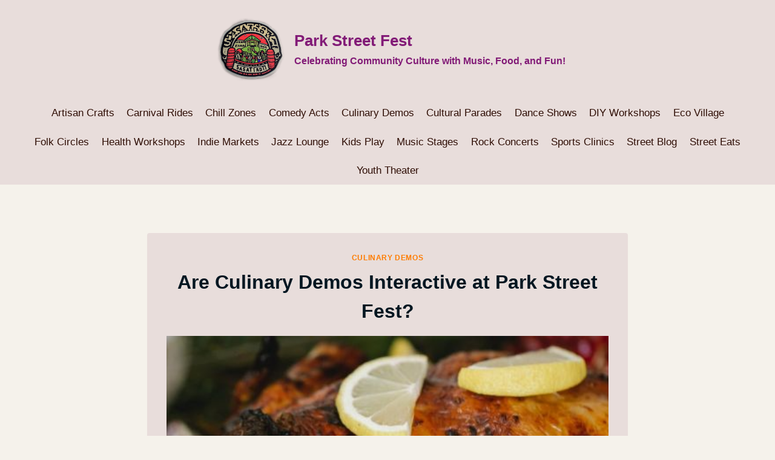

--- FILE ---
content_type: text/html; charset=UTF-8
request_url: https://parkstreetfest.com/are-culinary-demos-interactive-at-park-street-fest/
body_size: 14970
content:
<!doctype html>
<html lang="en-US" class="no-js" itemtype="https://schema.org/Blog" itemscope>
<head>
	<meta charset="UTF-8">
	<meta name="viewport" content="width=device-width, initial-scale=1, minimum-scale=1">
	<title>Are Culinary Demos Interactive at Park Street Fest? | Park Street Fest</title>
<meta name='robots' content='max-image-preview:large' />
	<style>img:is([sizes="auto" i], [sizes^="auto," i]) { contain-intrinsic-size: 3000px 1500px }</style>
	
<!-- All In One SEO Pack 3.5.2[214,297] -->
<script type="application/ld+json" class="aioseop-schema">{"@context":"https://schema.org","@graph":[{"@type":"Organization","@id":"https://parkstreetfest.com/#organization","url":"https://parkstreetfest.com/","name":"Park Street Fest","sameAs":[],"logo":{"@type":"ImageObject","@id":"https://parkstreetfest.com/#logo","url":"https://parkstreetfest.com/wp-content/uploads/2024/01/cropped-cropped-favicon.png","caption":""},"image":{"@id":"https://parkstreetfest.com/#logo"}},{"@type":"WebSite","@id":"https://parkstreetfest.com/#website","url":"https://parkstreetfest.com/","name":"Park Street Fest","publisher":{"@id":"https://parkstreetfest.com/#organization"},"potentialAction":{"@type":"SearchAction","target":"https://parkstreetfest.com/?s={search_term_string}","query-input":"required name=search_term_string"}},{"@type":"WebPage","@id":"https://parkstreetfest.com/are-culinary-demos-interactive-at-park-street-fest/#webpage","url":"https://parkstreetfest.com/are-culinary-demos-interactive-at-park-street-fest/","inLanguage":"en-US","name":"Are Culinary Demos Interactive at Park Street Fest?","isPartOf":{"@id":"https://parkstreetfest.com/#website"},"breadcrumb":{"@id":"https://parkstreetfest.com/are-culinary-demos-interactive-at-park-street-fest/#breadcrumblist"},"image":{"@type":"ImageObject","@id":"https://parkstreetfest.com/are-culinary-demos-interactive-at-park-street-fest/#primaryimage","url":"https://parkstreetfest.com/wp-content/uploads/2024/01/are-culinary-demos-interactive-at-park-street-fest-.jpg","width":720,"height":376,"caption":"Image by Tim Douglas on Pexels.com"},"primaryImageOfPage":{"@id":"https://parkstreetfest.com/are-culinary-demos-interactive-at-park-street-fest/#primaryimage"},"datePublished":"2023-10-20T19:00:00+05:00","dateModified":"2023-10-20T19:00:00+05:00"},{"@type":"Article","@id":"https://parkstreetfest.com/are-culinary-demos-interactive-at-park-street-fest/#article","isPartOf":{"@id":"https://parkstreetfest.com/are-culinary-demos-interactive-at-park-street-fest/#webpage"},"author":{"@id":"https://parkstreetfest.com/author/parkstreetfest/#author"},"headline":"Are Culinary Demos Interactive at Park Street Fest?","datePublished":"2023-10-20T19:00:00+05:00","dateModified":"2023-10-20T19:00:00+05:00","commentCount":0,"mainEntityOfPage":{"@id":"https://parkstreetfest.com/are-culinary-demos-interactive-at-park-street-fest/#webpage"},"publisher":{"@id":"https://parkstreetfest.com/#organization"},"articleSection":"Culinary Demos","image":{"@type":"ImageObject","@id":"https://parkstreetfest.com/are-culinary-demos-interactive-at-park-street-fest/#primaryimage","url":"https://parkstreetfest.com/wp-content/uploads/2024/01/are-culinary-demos-interactive-at-park-street-fest-.jpg","width":720,"height":376,"caption":"Image by Tim Douglas on Pexels.com"}},{"@type":"Person","@id":"https://parkstreetfest.com/author/parkstreetfest/#author","name":"parkstreetfest","sameAs":[]},{"@type":"BreadcrumbList","@id":"https://parkstreetfest.com/are-culinary-demos-interactive-at-park-street-fest/#breadcrumblist","itemListElement":[{"@type":"ListItem","position":1,"item":{"@type":"WebPage","@id":"https://parkstreetfest.com/","url":"https://parkstreetfest.com/","name":"Park Street Fest: Celebrating Community Culture with Music, Food, and Fun!"}},{"@type":"ListItem","position":2,"item":{"@type":"WebPage","@id":"https://parkstreetfest.com/are-culinary-demos-interactive-at-park-street-fest/","url":"https://parkstreetfest.com/are-culinary-demos-interactive-at-park-street-fest/","name":"Are Culinary Demos Interactive at Park Street Fest?"}}]}]}</script>
<link rel="canonical" href="https://parkstreetfest.com/are-culinary-demos-interactive-at-park-street-fest/" />
<!-- All In One SEO Pack -->
<link rel="alternate" type="application/rss+xml" title="Park Street Fest &raquo; Feed" href="https://parkstreetfest.com/feed/" />
<link rel="alternate" type="application/rss+xml" title="Park Street Fest &raquo; Comments Feed" href="https://parkstreetfest.com/comments/feed/" />
			<script>document.documentElement.classList.remove( 'no-js' );</script>
			<script>
window._wpemojiSettings = {"baseUrl":"https:\/\/s.w.org\/images\/core\/emoji\/15.1.0\/72x72\/","ext":".png","svgUrl":"https:\/\/s.w.org\/images\/core\/emoji\/15.1.0\/svg\/","svgExt":".svg","source":{"concatemoji":"https:\/\/parkstreetfest.com\/wp-includes\/js\/wp-emoji-release.min.js?ver=6.8.1"}};
/*! This file is auto-generated */
!function(i,n){var o,s,e;function c(e){try{var t={supportTests:e,timestamp:(new Date).valueOf()};sessionStorage.setItem(o,JSON.stringify(t))}catch(e){}}function p(e,t,n){e.clearRect(0,0,e.canvas.width,e.canvas.height),e.fillText(t,0,0);var t=new Uint32Array(e.getImageData(0,0,e.canvas.width,e.canvas.height).data),r=(e.clearRect(0,0,e.canvas.width,e.canvas.height),e.fillText(n,0,0),new Uint32Array(e.getImageData(0,0,e.canvas.width,e.canvas.height).data));return t.every(function(e,t){return e===r[t]})}function u(e,t,n){switch(t){case"flag":return n(e,"\ud83c\udff3\ufe0f\u200d\u26a7\ufe0f","\ud83c\udff3\ufe0f\u200b\u26a7\ufe0f")?!1:!n(e,"\ud83c\uddfa\ud83c\uddf3","\ud83c\uddfa\u200b\ud83c\uddf3")&&!n(e,"\ud83c\udff4\udb40\udc67\udb40\udc62\udb40\udc65\udb40\udc6e\udb40\udc67\udb40\udc7f","\ud83c\udff4\u200b\udb40\udc67\u200b\udb40\udc62\u200b\udb40\udc65\u200b\udb40\udc6e\u200b\udb40\udc67\u200b\udb40\udc7f");case"emoji":return!n(e,"\ud83d\udc26\u200d\ud83d\udd25","\ud83d\udc26\u200b\ud83d\udd25")}return!1}function f(e,t,n){var r="undefined"!=typeof WorkerGlobalScope&&self instanceof WorkerGlobalScope?new OffscreenCanvas(300,150):i.createElement("canvas"),a=r.getContext("2d",{willReadFrequently:!0}),o=(a.textBaseline="top",a.font="600 32px Arial",{});return e.forEach(function(e){o[e]=t(a,e,n)}),o}function t(e){var t=i.createElement("script");t.src=e,t.defer=!0,i.head.appendChild(t)}"undefined"!=typeof Promise&&(o="wpEmojiSettingsSupports",s=["flag","emoji"],n.supports={everything:!0,everythingExceptFlag:!0},e=new Promise(function(e){i.addEventListener("DOMContentLoaded",e,{once:!0})}),new Promise(function(t){var n=function(){try{var e=JSON.parse(sessionStorage.getItem(o));if("object"==typeof e&&"number"==typeof e.timestamp&&(new Date).valueOf()<e.timestamp+604800&&"object"==typeof e.supportTests)return e.supportTests}catch(e){}return null}();if(!n){if("undefined"!=typeof Worker&&"undefined"!=typeof OffscreenCanvas&&"undefined"!=typeof URL&&URL.createObjectURL&&"undefined"!=typeof Blob)try{var e="postMessage("+f.toString()+"("+[JSON.stringify(s),u.toString(),p.toString()].join(",")+"));",r=new Blob([e],{type:"text/javascript"}),a=new Worker(URL.createObjectURL(r),{name:"wpTestEmojiSupports"});return void(a.onmessage=function(e){c(n=e.data),a.terminate(),t(n)})}catch(e){}c(n=f(s,u,p))}t(n)}).then(function(e){for(var t in e)n.supports[t]=e[t],n.supports.everything=n.supports.everything&&n.supports[t],"flag"!==t&&(n.supports.everythingExceptFlag=n.supports.everythingExceptFlag&&n.supports[t]);n.supports.everythingExceptFlag=n.supports.everythingExceptFlag&&!n.supports.flag,n.DOMReady=!1,n.readyCallback=function(){n.DOMReady=!0}}).then(function(){return e}).then(function(){var e;n.supports.everything||(n.readyCallback(),(e=n.source||{}).concatemoji?t(e.concatemoji):e.wpemoji&&e.twemoji&&(t(e.twemoji),t(e.wpemoji)))}))}((window,document),window._wpemojiSettings);
</script>
<style id='wp-emoji-styles-inline-css'>

	img.wp-smiley, img.emoji {
		display: inline !important;
		border: none !important;
		box-shadow: none !important;
		height: 1em !important;
		width: 1em !important;
		margin: 0 0.07em !important;
		vertical-align: -0.1em !important;
		background: none !important;
		padding: 0 !important;
	}
</style>
<link rel='stylesheet' id='wp-block-library-css' href='https://parkstreetfest.com/wp-includes/css/dist/block-library/style.min.css?ver=6.8.1' media='all' />
<style id='classic-theme-styles-inline-css'>
/*! This file is auto-generated */
.wp-block-button__link{color:#fff;background-color:#32373c;border-radius:9999px;box-shadow:none;text-decoration:none;padding:calc(.667em + 2px) calc(1.333em + 2px);font-size:1.125em}.wp-block-file__button{background:#32373c;color:#fff;text-decoration:none}
</style>
<style id='global-styles-inline-css'>
:root{--wp--preset--aspect-ratio--square: 1;--wp--preset--aspect-ratio--4-3: 4/3;--wp--preset--aspect-ratio--3-4: 3/4;--wp--preset--aspect-ratio--3-2: 3/2;--wp--preset--aspect-ratio--2-3: 2/3;--wp--preset--aspect-ratio--16-9: 16/9;--wp--preset--aspect-ratio--9-16: 9/16;--wp--preset--color--black: #000000;--wp--preset--color--cyan-bluish-gray: #abb8c3;--wp--preset--color--white: #ffffff;--wp--preset--color--pale-pink: #f78da7;--wp--preset--color--vivid-red: #cf2e2e;--wp--preset--color--luminous-vivid-orange: #ff6900;--wp--preset--color--luminous-vivid-amber: #fcb900;--wp--preset--color--light-green-cyan: #7bdcb5;--wp--preset--color--vivid-green-cyan: #00d084;--wp--preset--color--pale-cyan-blue: #8ed1fc;--wp--preset--color--vivid-cyan-blue: #0693e3;--wp--preset--color--vivid-purple: #9b51e0;--wp--preset--color--theme-palette-1: var(--global-palette1);--wp--preset--color--theme-palette-2: var(--global-palette2);--wp--preset--color--theme-palette-3: var(--global-palette3);--wp--preset--color--theme-palette-4: var(--global-palette4);--wp--preset--color--theme-palette-5: var(--global-palette5);--wp--preset--color--theme-palette-6: var(--global-palette6);--wp--preset--color--theme-palette-7: var(--global-palette7);--wp--preset--color--theme-palette-8: var(--global-palette8);--wp--preset--color--theme-palette-9: var(--global-palette9);--wp--preset--gradient--vivid-cyan-blue-to-vivid-purple: linear-gradient(135deg,rgba(6,147,227,1) 0%,rgb(155,81,224) 100%);--wp--preset--gradient--light-green-cyan-to-vivid-green-cyan: linear-gradient(135deg,rgb(122,220,180) 0%,rgb(0,208,130) 100%);--wp--preset--gradient--luminous-vivid-amber-to-luminous-vivid-orange: linear-gradient(135deg,rgba(252,185,0,1) 0%,rgba(255,105,0,1) 100%);--wp--preset--gradient--luminous-vivid-orange-to-vivid-red: linear-gradient(135deg,rgba(255,105,0,1) 0%,rgb(207,46,46) 100%);--wp--preset--gradient--very-light-gray-to-cyan-bluish-gray: linear-gradient(135deg,rgb(238,238,238) 0%,rgb(169,184,195) 100%);--wp--preset--gradient--cool-to-warm-spectrum: linear-gradient(135deg,rgb(74,234,220) 0%,rgb(151,120,209) 20%,rgb(207,42,186) 40%,rgb(238,44,130) 60%,rgb(251,105,98) 80%,rgb(254,248,76) 100%);--wp--preset--gradient--blush-light-purple: linear-gradient(135deg,rgb(255,206,236) 0%,rgb(152,150,240) 100%);--wp--preset--gradient--blush-bordeaux: linear-gradient(135deg,rgb(254,205,165) 0%,rgb(254,45,45) 50%,rgb(107,0,62) 100%);--wp--preset--gradient--luminous-dusk: linear-gradient(135deg,rgb(255,203,112) 0%,rgb(199,81,192) 50%,rgb(65,88,208) 100%);--wp--preset--gradient--pale-ocean: linear-gradient(135deg,rgb(255,245,203) 0%,rgb(182,227,212) 50%,rgb(51,167,181) 100%);--wp--preset--gradient--electric-grass: linear-gradient(135deg,rgb(202,248,128) 0%,rgb(113,206,126) 100%);--wp--preset--gradient--midnight: linear-gradient(135deg,rgb(2,3,129) 0%,rgb(40,116,252) 100%);--wp--preset--font-size--small: var(--global-font-size-small);--wp--preset--font-size--medium: var(--global-font-size-medium);--wp--preset--font-size--large: var(--global-font-size-large);--wp--preset--font-size--x-large: 42px;--wp--preset--font-size--larger: var(--global-font-size-larger);--wp--preset--font-size--xxlarge: var(--global-font-size-xxlarge);--wp--preset--spacing--20: 0.44rem;--wp--preset--spacing--30: 0.67rem;--wp--preset--spacing--40: 1rem;--wp--preset--spacing--50: 1.5rem;--wp--preset--spacing--60: 2.25rem;--wp--preset--spacing--70: 3.38rem;--wp--preset--spacing--80: 5.06rem;--wp--preset--shadow--natural: 6px 6px 9px rgba(0, 0, 0, 0.2);--wp--preset--shadow--deep: 12px 12px 50px rgba(0, 0, 0, 0.4);--wp--preset--shadow--sharp: 6px 6px 0px rgba(0, 0, 0, 0.2);--wp--preset--shadow--outlined: 6px 6px 0px -3px rgba(255, 255, 255, 1), 6px 6px rgba(0, 0, 0, 1);--wp--preset--shadow--crisp: 6px 6px 0px rgba(0, 0, 0, 1);}:where(.is-layout-flex){gap: 0.5em;}:where(.is-layout-grid){gap: 0.5em;}body .is-layout-flex{display: flex;}.is-layout-flex{flex-wrap: wrap;align-items: center;}.is-layout-flex > :is(*, div){margin: 0;}body .is-layout-grid{display: grid;}.is-layout-grid > :is(*, div){margin: 0;}:where(.wp-block-columns.is-layout-flex){gap: 2em;}:where(.wp-block-columns.is-layout-grid){gap: 2em;}:where(.wp-block-post-template.is-layout-flex){gap: 1.25em;}:where(.wp-block-post-template.is-layout-grid){gap: 1.25em;}.has-black-color{color: var(--wp--preset--color--black) !important;}.has-cyan-bluish-gray-color{color: var(--wp--preset--color--cyan-bluish-gray) !important;}.has-white-color{color: var(--wp--preset--color--white) !important;}.has-pale-pink-color{color: var(--wp--preset--color--pale-pink) !important;}.has-vivid-red-color{color: var(--wp--preset--color--vivid-red) !important;}.has-luminous-vivid-orange-color{color: var(--wp--preset--color--luminous-vivid-orange) !important;}.has-luminous-vivid-amber-color{color: var(--wp--preset--color--luminous-vivid-amber) !important;}.has-light-green-cyan-color{color: var(--wp--preset--color--light-green-cyan) !important;}.has-vivid-green-cyan-color{color: var(--wp--preset--color--vivid-green-cyan) !important;}.has-pale-cyan-blue-color{color: var(--wp--preset--color--pale-cyan-blue) !important;}.has-vivid-cyan-blue-color{color: var(--wp--preset--color--vivid-cyan-blue) !important;}.has-vivid-purple-color{color: var(--wp--preset--color--vivid-purple) !important;}.has-black-background-color{background-color: var(--wp--preset--color--black) !important;}.has-cyan-bluish-gray-background-color{background-color: var(--wp--preset--color--cyan-bluish-gray) !important;}.has-white-background-color{background-color: var(--wp--preset--color--white) !important;}.has-pale-pink-background-color{background-color: var(--wp--preset--color--pale-pink) !important;}.has-vivid-red-background-color{background-color: var(--wp--preset--color--vivid-red) !important;}.has-luminous-vivid-orange-background-color{background-color: var(--wp--preset--color--luminous-vivid-orange) !important;}.has-luminous-vivid-amber-background-color{background-color: var(--wp--preset--color--luminous-vivid-amber) !important;}.has-light-green-cyan-background-color{background-color: var(--wp--preset--color--light-green-cyan) !important;}.has-vivid-green-cyan-background-color{background-color: var(--wp--preset--color--vivid-green-cyan) !important;}.has-pale-cyan-blue-background-color{background-color: var(--wp--preset--color--pale-cyan-blue) !important;}.has-vivid-cyan-blue-background-color{background-color: var(--wp--preset--color--vivid-cyan-blue) !important;}.has-vivid-purple-background-color{background-color: var(--wp--preset--color--vivid-purple) !important;}.has-black-border-color{border-color: var(--wp--preset--color--black) !important;}.has-cyan-bluish-gray-border-color{border-color: var(--wp--preset--color--cyan-bluish-gray) !important;}.has-white-border-color{border-color: var(--wp--preset--color--white) !important;}.has-pale-pink-border-color{border-color: var(--wp--preset--color--pale-pink) !important;}.has-vivid-red-border-color{border-color: var(--wp--preset--color--vivid-red) !important;}.has-luminous-vivid-orange-border-color{border-color: var(--wp--preset--color--luminous-vivid-orange) !important;}.has-luminous-vivid-amber-border-color{border-color: var(--wp--preset--color--luminous-vivid-amber) !important;}.has-light-green-cyan-border-color{border-color: var(--wp--preset--color--light-green-cyan) !important;}.has-vivid-green-cyan-border-color{border-color: var(--wp--preset--color--vivid-green-cyan) !important;}.has-pale-cyan-blue-border-color{border-color: var(--wp--preset--color--pale-cyan-blue) !important;}.has-vivid-cyan-blue-border-color{border-color: var(--wp--preset--color--vivid-cyan-blue) !important;}.has-vivid-purple-border-color{border-color: var(--wp--preset--color--vivid-purple) !important;}.has-vivid-cyan-blue-to-vivid-purple-gradient-background{background: var(--wp--preset--gradient--vivid-cyan-blue-to-vivid-purple) !important;}.has-light-green-cyan-to-vivid-green-cyan-gradient-background{background: var(--wp--preset--gradient--light-green-cyan-to-vivid-green-cyan) !important;}.has-luminous-vivid-amber-to-luminous-vivid-orange-gradient-background{background: var(--wp--preset--gradient--luminous-vivid-amber-to-luminous-vivid-orange) !important;}.has-luminous-vivid-orange-to-vivid-red-gradient-background{background: var(--wp--preset--gradient--luminous-vivid-orange-to-vivid-red) !important;}.has-very-light-gray-to-cyan-bluish-gray-gradient-background{background: var(--wp--preset--gradient--very-light-gray-to-cyan-bluish-gray) !important;}.has-cool-to-warm-spectrum-gradient-background{background: var(--wp--preset--gradient--cool-to-warm-spectrum) !important;}.has-blush-light-purple-gradient-background{background: var(--wp--preset--gradient--blush-light-purple) !important;}.has-blush-bordeaux-gradient-background{background: var(--wp--preset--gradient--blush-bordeaux) !important;}.has-luminous-dusk-gradient-background{background: var(--wp--preset--gradient--luminous-dusk) !important;}.has-pale-ocean-gradient-background{background: var(--wp--preset--gradient--pale-ocean) !important;}.has-electric-grass-gradient-background{background: var(--wp--preset--gradient--electric-grass) !important;}.has-midnight-gradient-background{background: var(--wp--preset--gradient--midnight) !important;}.has-small-font-size{font-size: var(--wp--preset--font-size--small) !important;}.has-medium-font-size{font-size: var(--wp--preset--font-size--medium) !important;}.has-large-font-size{font-size: var(--wp--preset--font-size--large) !important;}.has-x-large-font-size{font-size: var(--wp--preset--font-size--x-large) !important;}
:where(.wp-block-post-template.is-layout-flex){gap: 1.25em;}:where(.wp-block-post-template.is-layout-grid){gap: 1.25em;}
:where(.wp-block-columns.is-layout-flex){gap: 2em;}:where(.wp-block-columns.is-layout-grid){gap: 2em;}
:root :where(.wp-block-pullquote){font-size: 1.5em;line-height: 1.6;}
</style>
<link rel='stylesheet' id='contact-form-7-css' href='https://parkstreetfest.com/wp-content/plugins/contact-form-7/includes/css/styles.css?ver=5.8.6' media='all' />
<link rel='stylesheet' id='more-widgets-front-css' href='https://parkstreetfest.com/wp-content/plugins/more-widgets/assets/css/more-widgets-front.css?ver=1.1' media='all' />
<link rel='stylesheet' id='kadence-global-css' href='https://parkstreetfest.com/wp-content/themes/kadence/assets/css/global.min.css?ver=1.2.24' media='all' />
<style id='kadence-global-inline-css'>
/* Kadence Base CSS */
:root{--global-palette1:#FE7C00;--global-palette2:#821B77;--global-palette3:#001621;--global-palette4:#002128;--global-palette5:#2F0E05;--global-palette6:#2F0922;--global-palette7:#FEFEFE;--global-palette8:#F5F2EB;--global-palette9:#E8DDDB;--global-palette9rgb:232, 221, 219;--global-palette-highlight:var(--global-palette1);--global-palette-highlight-alt:var(--global-palette2);--global-palette-highlight-alt2:var(--global-palette9);--global-palette-btn-bg:var(--global-palette1);--global-palette-btn-bg-hover:var(--global-palette2);--global-palette-btn:var(--global-palette9);--global-palette-btn-hover:var(--global-palette9);--global-body-font-family:-apple-system,BlinkMacSystemFont,"Segoe UI",Roboto,Oxygen-Sans,Ubuntu,Cantarell,"Helvetica Neue",sans-serif, "Apple Color Emoji", "Segoe UI Emoji", "Segoe UI Symbol";--global-heading-font-family:inherit;--global-primary-nav-font-family:inherit;--global-fallback-font:sans-serif;--global-display-fallback-font:sans-serif;--global-content-width:1290px;--global-content-wide-width:calc(1290px + 230px);--global-content-narrow-width:842px;--global-content-edge-padding:1.5rem;--global-content-boxed-padding:2rem;--global-calc-content-width:calc(1290px - var(--global-content-edge-padding) - var(--global-content-edge-padding) );--wp--style--global--content-size:var(--global-calc-content-width);}.wp-site-blocks{--global-vw:calc( 100vw - ( 0.5 * var(--scrollbar-offset)));}body{background:var(--global-palette8);}body, input, select, optgroup, textarea{font-weight:400;font-size:17px;line-height:1.6;font-family:var(--global-body-font-family);color:var(--global-palette4);}.content-bg, body.content-style-unboxed .site{background:var(--global-palette9);}h1,h2,h3,h4,h5,h6{font-family:var(--global-heading-font-family);}h1{font-weight:700;font-size:32px;line-height:1.5;color:var(--global-palette3);}h2{font-weight:700;font-size:28px;line-height:1.5;color:var(--global-palette3);}h3{font-weight:700;font-size:24px;line-height:1.5;color:var(--global-palette3);}h4{font-weight:700;font-size:22px;line-height:1.5;color:var(--global-palette4);}h5{font-weight:700;font-size:20px;line-height:1.5;color:var(--global-palette4);}h6{font-weight:700;font-size:18px;line-height:1.5;color:var(--global-palette5);}.entry-hero .kadence-breadcrumbs{max-width:1290px;}.site-container, .site-header-row-layout-contained, .site-footer-row-layout-contained, .entry-hero-layout-contained, .comments-area, .alignfull > .wp-block-cover__inner-container, .alignwide > .wp-block-cover__inner-container{max-width:var(--global-content-width);}.content-width-narrow .content-container.site-container, .content-width-narrow .hero-container.site-container{max-width:var(--global-content-narrow-width);}@media all and (min-width: 1520px){.wp-site-blocks .content-container  .alignwide{margin-left:-115px;margin-right:-115px;width:unset;max-width:unset;}}@media all and (min-width: 1102px){.content-width-narrow .wp-site-blocks .content-container .alignwide{margin-left:-130px;margin-right:-130px;width:unset;max-width:unset;}}.content-style-boxed .wp-site-blocks .entry-content .alignwide{margin-left:calc( -1 * var( --global-content-boxed-padding ) );margin-right:calc( -1 * var( --global-content-boxed-padding ) );}.content-area{margin-top:5rem;margin-bottom:5rem;}@media all and (max-width: 1024px){.content-area{margin-top:3rem;margin-bottom:3rem;}}@media all and (max-width: 767px){.content-area{margin-top:2rem;margin-bottom:2rem;}}@media all and (max-width: 1024px){:root{--global-content-boxed-padding:2rem;}}@media all and (max-width: 767px){:root{--global-content-boxed-padding:1.5rem;}}.entry-content-wrap{padding:2rem;}@media all and (max-width: 1024px){.entry-content-wrap{padding:2rem;}}@media all and (max-width: 767px){.entry-content-wrap{padding:1.5rem;}}.entry.single-entry{box-shadow:0px 15px 15px -10px rgba(0,0,0,0.05);}.entry.loop-entry{box-shadow:0px 15px 15px -10px rgba(0,0,0,0.05);}.loop-entry .entry-content-wrap{padding:2rem;}@media all and (max-width: 1024px){.loop-entry .entry-content-wrap{padding:2rem;}}@media all and (max-width: 767px){.loop-entry .entry-content-wrap{padding:1.5rem;}}button, .button, .wp-block-button__link, input[type="button"], input[type="reset"], input[type="submit"], .fl-button, .elementor-button-wrapper .elementor-button, .wc-block-components-checkout-place-order-button, .wc-block-cart__submit{box-shadow:0px 0px 0px -7px rgba(0,0,0,0);}button:hover, button:focus, button:active, .button:hover, .button:focus, .button:active, .wp-block-button__link:hover, .wp-block-button__link:focus, .wp-block-button__link:active, input[type="button"]:hover, input[type="button"]:focus, input[type="button"]:active, input[type="reset"]:hover, input[type="reset"]:focus, input[type="reset"]:active, input[type="submit"]:hover, input[type="submit"]:focus, input[type="submit"]:active, .elementor-button-wrapper .elementor-button:hover, .elementor-button-wrapper .elementor-button:focus, .elementor-button-wrapper .elementor-button:active, .wc-block-cart__submit:hover{box-shadow:0px 15px 25px -7px rgba(0,0,0,0.1);}.kb-button.kb-btn-global-outline.kb-btn-global-inherit{padding-top:calc(px - 2px);padding-right:calc(px - 2px);padding-bottom:calc(px - 2px);padding-left:calc(px - 2px);}@media all and (min-width: 1025px){.transparent-header .entry-hero .entry-hero-container-inner{padding-top:calc(0px + 80px);}}@media all and (max-width: 1024px){.mobile-transparent-header .entry-hero .entry-hero-container-inner{padding-top:80px;}}@media all and (max-width: 767px){.mobile-transparent-header .entry-hero .entry-hero-container-inner{padding-top:80px;}}#kt-scroll-up-reader, #kt-scroll-up{border-radius:0px 0px 0px 0px;bottom:30px;font-size:1.2em;padding:0.4em 0.4em 0.4em 0.4em;}#kt-scroll-up-reader.scroll-up-side-right, #kt-scroll-up.scroll-up-side-right{right:30px;}#kt-scroll-up-reader.scroll-up-side-left, #kt-scroll-up.scroll-up-side-left{left:30px;}.entry-author-style-center{padding-top:var(--global-md-spacing);border-top:1px solid var(--global-gray-500);}.entry-author-style-center .entry-author-avatar, .entry-meta .author-avatar{display:none;}.entry-author-style-normal .entry-author-profile{padding-left:0px;}#comments .comment-meta{margin-left:0px;}.comment-metadata a:not(.comment-edit-link), .comment-body .edit-link:before{display:none;}.entry-hero.post-hero-section .entry-header{min-height:200px;}
/* Kadence Header CSS */
@media all and (max-width: 1024px){.mobile-transparent-header #masthead{position:absolute;left:0px;right:0px;z-index:100;}.kadence-scrollbar-fixer.mobile-transparent-header #masthead{right:var(--scrollbar-offset,0);}.mobile-transparent-header #masthead, .mobile-transparent-header .site-top-header-wrap .site-header-row-container-inner, .mobile-transparent-header .site-main-header-wrap .site-header-row-container-inner, .mobile-transparent-header .site-bottom-header-wrap .site-header-row-container-inner{background:transparent;}.site-header-row-tablet-layout-fullwidth, .site-header-row-tablet-layout-standard{padding:0px;}}@media all and (min-width: 1025px){.transparent-header #masthead{position:absolute;left:0px;right:0px;z-index:100;}.transparent-header.kadence-scrollbar-fixer #masthead{right:var(--scrollbar-offset,0);}.transparent-header #masthead, .transparent-header .site-top-header-wrap .site-header-row-container-inner, .transparent-header .site-main-header-wrap .site-header-row-container-inner, .transparent-header .site-bottom-header-wrap .site-header-row-container-inner{background:transparent;}}.site-branding a.brand img{max-width:140px;}.site-branding a.brand img.svg-logo-image{width:140px;}.site-branding{padding:30px 0px 30px 0px;}.site-branding .site-title{font-style:normal;font-weight:700;font-size:26px;line-height:1.2;color:var(--global-palette2);}.site-branding .site-description{font-style:normal;font-weight:700;font-size:16px;line-height:1.4;color:var(--global-palette2);}#masthead, #masthead .kadence-sticky-header.item-is-fixed:not(.item-at-start):not(.site-header-row-container):not(.site-main-header-wrap), #masthead .kadence-sticky-header.item-is-fixed:not(.item-at-start) > .site-header-row-container-inner{background:var(--global-palette9);}.site-main-header-inner-wrap{min-height:80px;}.site-top-header-inner-wrap{min-height:0px;}.header-navigation[class*="header-navigation-style-underline"] .header-menu-container.primary-menu-container>ul>li>a:after{width:calc( 100% - 1.2em);}.main-navigation .primary-menu-container > ul > li.menu-item > a{padding-left:calc(1.2em / 2);padding-right:calc(1.2em / 2);padding-top:0.6em;padding-bottom:0.6em;color:var(--global-palette5);}.main-navigation .primary-menu-container > ul > li.menu-item .dropdown-nav-special-toggle{right:calc(1.2em / 2);}.main-navigation .primary-menu-container > ul > li.menu-item > a:hover{color:var(--global-palette-highlight);}.main-navigation .primary-menu-container > ul > li.menu-item.current-menu-item > a{color:var(--global-palette3);}.header-navigation .header-menu-container ul ul.sub-menu, .header-navigation .header-menu-container ul ul.submenu{background:var(--global-palette3);box-shadow:0px 2px 13px 0px rgba(0,0,0,0.1);}.header-navigation .header-menu-container ul ul li.menu-item, .header-menu-container ul.menu > li.kadence-menu-mega-enabled > ul > li.menu-item > a{border-bottom:1px solid rgba(255,255,255,0.1);}.header-navigation .header-menu-container ul ul li.menu-item > a{width:200px;padding-top:1em;padding-bottom:1em;color:var(--global-palette8);font-size:12px;}.header-navigation .header-menu-container ul ul li.menu-item > a:hover{color:var(--global-palette9);background:var(--global-palette4);}.header-navigation .header-menu-container ul ul li.menu-item.current-menu-item > a{color:var(--global-palette9);background:var(--global-palette4);}.mobile-toggle-open-container .menu-toggle-open, .mobile-toggle-open-container .menu-toggle-open:focus{color:var(--global-palette5);padding:0.4em 0.6em 0.4em 0.6em;font-size:14px;}.mobile-toggle-open-container .menu-toggle-open.menu-toggle-style-bordered{border:1px solid currentColor;}.mobile-toggle-open-container .menu-toggle-open .menu-toggle-icon{font-size:20px;}.mobile-toggle-open-container .menu-toggle-open:hover, .mobile-toggle-open-container .menu-toggle-open:focus-visible{color:var(--global-palette-highlight);}.mobile-navigation ul li{font-size:14px;}.mobile-navigation ul li a{padding-top:1em;padding-bottom:1em;}.mobile-navigation ul li > a, .mobile-navigation ul li.menu-item-has-children > .drawer-nav-drop-wrap{color:var(--global-palette8);}.mobile-navigation ul li.current-menu-item > a, .mobile-navigation ul li.current-menu-item.menu-item-has-children > .drawer-nav-drop-wrap{color:var(--global-palette-highlight);}.mobile-navigation ul li.menu-item-has-children .drawer-nav-drop-wrap, .mobile-navigation ul li:not(.menu-item-has-children) a{border-bottom:1px solid rgba(255,255,255,0.1);}.mobile-navigation:not(.drawer-navigation-parent-toggle-true) ul li.menu-item-has-children .drawer-nav-drop-wrap button{border-left:1px solid rgba(255,255,255,0.1);}#mobile-drawer .drawer-header .drawer-toggle{padding:0.6em 0.15em 0.6em 0.15em;font-size:24px;}
/* Kadence Footer CSS */
.site-middle-footer-inner-wrap{padding-top:30px;padding-bottom:30px;grid-column-gap:30px;grid-row-gap:30px;}.site-middle-footer-inner-wrap .widget{margin-bottom:30px;}.site-middle-footer-inner-wrap .site-footer-section:not(:last-child):after{right:calc(-30px / 2);}.site-bottom-footer-inner-wrap{padding-top:30px;padding-bottom:30px;grid-column-gap:30px;}.site-bottom-footer-inner-wrap .widget{margin-bottom:30px;}.site-bottom-footer-inner-wrap .site-footer-section:not(:last-child):after{right:calc(-30px / 2);}#colophon .footer-navigation .footer-menu-container > ul > li > a{padding-left:calc(1.2em / 2);padding-right:calc(1.2em / 2);padding-top:calc(0em / 2);padding-bottom:calc(0em / 2);color:var(--global-palette5);}#colophon .footer-navigation .footer-menu-container > ul li a:hover{color:var(--global-palette-highlight);}#colophon .footer-navigation .footer-menu-container > ul li.current-menu-item > a{color:var(--global-palette3);}
</style>
<link rel='stylesheet' id='kadence-header-css' href='https://parkstreetfest.com/wp-content/themes/kadence/assets/css/header.min.css?ver=1.2.24' media='all' />
<link rel='stylesheet' id='kadence-content-css' href='https://parkstreetfest.com/wp-content/themes/kadence/assets/css/content.min.css?ver=1.2.24' media='all' />
<link rel='stylesheet' id='kadence-footer-css' href='https://parkstreetfest.com/wp-content/themes/kadence/assets/css/footer.min.css?ver=1.2.24' media='all' />
<style id='kadence-blocks-global-variables-inline-css'>
:root {--global-kb-font-size-sm:clamp(0.8rem, 0.73rem + 0.217vw, 0.9rem);--global-kb-font-size-md:clamp(1.1rem, 0.995rem + 0.326vw, 1.25rem);--global-kb-font-size-lg:clamp(1.75rem, 1.576rem + 0.543vw, 2rem);--global-kb-font-size-xl:clamp(2.25rem, 1.728rem + 1.63vw, 3rem);--global-kb-font-size-xxl:clamp(2.5rem, 1.456rem + 3.26vw, 4rem);--global-kb-font-size-xxxl:clamp(2.75rem, 0.489rem + 7.065vw, 6rem);}
</style>
<link rel="https://api.w.org/" href="https://parkstreetfest.com/wp-json/" /><link rel="alternate" title="JSON" type="application/json" href="https://parkstreetfest.com/wp-json/wp/v2/posts/965" /><link rel="EditURI" type="application/rsd+xml" title="RSD" href="https://parkstreetfest.com/xmlrpc.php?rsd" />
<meta name="generator" content="WordPress 6.8.1" />
<link rel='shortlink' href='https://parkstreetfest.com/?p=965' />
<link rel="alternate" title="oEmbed (JSON)" type="application/json+oembed" href="https://parkstreetfest.com/wp-json/oembed/1.0/embed?url=https%3A%2F%2Fparkstreetfest.com%2Fare-culinary-demos-interactive-at-park-street-fest%2F" />
<link rel="alternate" title="oEmbed (XML)" type="text/xml+oembed" href="https://parkstreetfest.com/wp-json/oembed/1.0/embed?url=https%3A%2F%2Fparkstreetfest.com%2Fare-culinary-demos-interactive-at-park-street-fest%2F&#038;format=xml" />
<!--check code 1--><!--check code 2--><!--/home/nextmg19/domains/parkstreetfest.com/private_html/e5b6f008ce5f4c66c942473f451780a581a09db7bbd8b945147eb8bcc5cb4e91/sape.php--><link rel="icon" href="https://parkstreetfest.com/wp-content/uploads/2024/01/cropped-favicon-32x32.png" sizes="32x32" />
<link rel="icon" href="https://parkstreetfest.com/wp-content/uploads/2024/01/cropped-favicon-192x192.png" sizes="192x192" />
<link rel="apple-touch-icon" href="https://parkstreetfest.com/wp-content/uploads/2024/01/cropped-favicon-180x180.png" />
<meta name="msapplication-TileImage" content="https://parkstreetfest.com/wp-content/uploads/2024/01/cropped-favicon-270x270.png" />
</head>

<body class="wp-singular post-template-default single single-post postid-965 single-format-standard wp-custom-logo wp-embed-responsive wp-theme-kadence footer-on-bottom hide-focus-outline link-style-hover-background content-title-style-normal content-width-narrow content-style-boxed content-vertical-padding-show non-transparent-header mobile-non-transparent-header">
<div id="wrapper" class="site wp-site-blocks">
			<a class="skip-link screen-reader-text scroll-ignore" href="#main">Skip to content</a>
		<header id="masthead" class="site-header" role="banner" itemtype="https://schema.org/WPHeader" itemscope>
	<div id="main-header" class="site-header-wrap">
		<div class="site-header-inner-wrap">
			<div class="site-header-upper-wrap">
				<div class="site-header-upper-inner-wrap">
					<div class="site-top-header-wrap site-header-row-container site-header-focus-item site-header-row-layout-standard" data-section="kadence_customizer_header_top">
	<div class="site-header-row-container-inner">
				<div class="site-container">
			<div class="site-top-header-inner-wrap site-header-row site-header-row-only-center-column site-header-row-center-column">
													<div class="site-header-top-section-center site-header-section site-header-section-center">
						<div class="site-header-item site-header-focus-item" data-section="title_tagline">
	<div class="site-branding branding-layout-standard"><a class="brand has-logo-image" href="https://parkstreetfest.com/" rel="home"><img width="512" height="377" src="https://parkstreetfest.com/wp-content/uploads/2024/01/cropped-cropped-favicon.png" class="custom-logo" alt="Park Street Fest" decoding="async" fetchpriority="high" srcset="https://parkstreetfest.com/wp-content/uploads/2024/01/cropped-cropped-favicon.png 512w, https://parkstreetfest.com/wp-content/uploads/2024/01/cropped-cropped-favicon-300x221.png 300w" sizes="(max-width: 512px) 100vw, 512px" /><div class="site-title-wrap"><p class="site-title">Park Street Fest</p><p class="site-description">Celebrating Community Culture with Music, Food, and Fun!</p></div></a></div></div><!-- data-section="title_tagline" -->
					</div>
											</div>
		</div>
	</div>
</div>
<div class="site-main-header-wrap site-header-row-container site-header-focus-item site-header-row-layout-standard" data-section="kadence_customizer_header_main">
	<div class="site-header-row-container-inner">
				<div class="site-container">
			<div class="site-main-header-inner-wrap site-header-row site-header-row-has-sides site-header-row-no-center">
									<div class="site-header-main-section-left site-header-section site-header-section-left">
						<div class="site-header-item site-header-focus-item site-header-item-main-navigation header-navigation-layout-stretch-false header-navigation-layout-fill-stretch-false" data-section="kadence_customizer_primary_navigation">
	    <nav id="site-navigation" class="main-navigation header-navigation hover-to-open nav--toggle-sub header-navigation-style-standard header-navigation-dropdown-animation-none" role="navigation" aria-label="Primary Navigation">
            <div class="primary-menu-container header-menu-container">
    <ul id="primary-menu" class="menu"><li id="menu-item-1078" class="menu-item menu-item-type-taxonomy menu-item-object-category menu-item-1078"><a href="https://parkstreetfest.com/category/artisan-crafts/">Artisan Crafts</a></li>
<li id="menu-item-1079" class="menu-item menu-item-type-taxonomy menu-item-object-category menu-item-1079"><a href="https://parkstreetfest.com/category/carnival-rides/">Carnival Rides</a></li>
<li id="menu-item-1080" class="menu-item menu-item-type-taxonomy menu-item-object-category menu-item-1080"><a href="https://parkstreetfest.com/category/chill-zones/">Chill Zones</a></li>
<li id="menu-item-1081" class="menu-item menu-item-type-taxonomy menu-item-object-category menu-item-1081"><a href="https://parkstreetfest.com/category/comedy-acts/">Comedy Acts</a></li>
<li id="menu-item-1082" class="menu-item menu-item-type-taxonomy menu-item-object-category current-post-ancestor current-menu-parent current-post-parent menu-item-1082"><a href="https://parkstreetfest.com/category/culinary-demos/">Culinary Demos</a></li>
<li id="menu-item-1083" class="menu-item menu-item-type-taxonomy menu-item-object-category menu-item-1083"><a href="https://parkstreetfest.com/category/cultural-parades/">Cultural Parades</a></li>
<li id="menu-item-1084" class="menu-item menu-item-type-taxonomy menu-item-object-category menu-item-1084"><a href="https://parkstreetfest.com/category/dance-shows/">Dance Shows</a></li>
<li id="menu-item-1085" class="menu-item menu-item-type-taxonomy menu-item-object-category menu-item-1085"><a href="https://parkstreetfest.com/category/diy-workshops/">DIY Workshops</a></li>
<li id="menu-item-1086" class="menu-item menu-item-type-taxonomy menu-item-object-category menu-item-1086"><a href="https://parkstreetfest.com/category/eco-village/">Eco Village</a></li>
<li id="menu-item-1087" class="menu-item menu-item-type-taxonomy menu-item-object-category menu-item-1087"><a href="https://parkstreetfest.com/category/folk-circles/">Folk Circles</a></li>
<li id="menu-item-1088" class="menu-item menu-item-type-taxonomy menu-item-object-category menu-item-1088"><a href="https://parkstreetfest.com/category/health-workshops/">Health Workshops</a></li>
<li id="menu-item-1089" class="menu-item menu-item-type-taxonomy menu-item-object-category menu-item-1089"><a href="https://parkstreetfest.com/category/indie-markets/">Indie Markets</a></li>
<li id="menu-item-1090" class="menu-item menu-item-type-taxonomy menu-item-object-category menu-item-1090"><a href="https://parkstreetfest.com/category/jazz-lounge/">Jazz Lounge</a></li>
<li id="menu-item-1091" class="menu-item menu-item-type-taxonomy menu-item-object-category menu-item-1091"><a href="https://parkstreetfest.com/category/kids-play/">Kids Play</a></li>
<li id="menu-item-1092" class="menu-item menu-item-type-taxonomy menu-item-object-category menu-item-1092"><a href="https://parkstreetfest.com/category/music-stages/">Music Stages</a></li>
<li id="menu-item-1093" class="menu-item menu-item-type-taxonomy menu-item-object-category menu-item-1093"><a href="https://parkstreetfest.com/category/rock-concerts/">Rock Concerts</a></li>
<li id="menu-item-1094" class="menu-item menu-item-type-taxonomy menu-item-object-category menu-item-1094"><a href="https://parkstreetfest.com/category/sports-clinics/">Sports Clinics</a></li>
<li id="menu-item-1095" class="menu-item menu-item-type-taxonomy menu-item-object-category menu-item-1095"><a href="https://parkstreetfest.com/category/street-blog/">Street Blog</a></li>
<li id="menu-item-1096" class="menu-item menu-item-type-taxonomy menu-item-object-category menu-item-1096"><a href="https://parkstreetfest.com/category/street-eats/">Street Eats</a></li>
<li id="menu-item-1097" class="menu-item menu-item-type-taxonomy menu-item-object-category menu-item-1097"><a href="https://parkstreetfest.com/category/youth-theater/">Youth Theater</a></li>
</ul>        </div>
    </nav><!-- #site-navigation -->
    </div><!-- data-section="primary_navigation" -->
					</div>
																	<div class="site-header-main-section-right site-header-section site-header-section-right">
											</div>
							</div>
		</div>
	</div>
</div>
				</div>
			</div>
					</div>
	</div>
	
<div id="mobile-header" class="site-mobile-header-wrap">
	<div class="site-header-inner-wrap">
		<div class="site-header-upper-wrap">
			<div class="site-header-upper-inner-wrap">
			<div class="site-main-header-wrap site-header-focus-item site-header-row-layout-standard site-header-row-tablet-layout-default site-header-row-mobile-layout-default ">
	<div class="site-header-row-container-inner">
		<div class="site-container">
			<div class="site-main-header-inner-wrap site-header-row site-header-row-has-sides site-header-row-no-center">
									<div class="site-header-main-section-left site-header-section site-header-section-left">
						<div class="site-header-item site-header-focus-item" data-section="title_tagline">
	<div class="site-branding mobile-site-branding branding-layout-standard branding-tablet-layout-inherit branding-mobile-layout-inherit"><a class="brand has-logo-image" href="https://parkstreetfest.com/" rel="home"><img width="512" height="377" src="https://parkstreetfest.com/wp-content/uploads/2024/01/cropped-cropped-favicon.png" class="custom-logo" alt="Park Street Fest" decoding="async" srcset="https://parkstreetfest.com/wp-content/uploads/2024/01/cropped-cropped-favicon.png 512w, https://parkstreetfest.com/wp-content/uploads/2024/01/cropped-cropped-favicon-300x221.png 300w" sizes="(max-width: 512px) 100vw, 512px" /><div class="site-title-wrap"><div class="site-title vs-md-false">Park Street Fest</div><div class="site-description vs-sm-false vs-md-false">Celebrating Community Culture with Music, Food, and Fun!</div></div></a></div></div><!-- data-section="title_tagline" -->
					</div>
																	<div class="site-header-main-section-right site-header-section site-header-section-right">
						<div class="site-header-item site-header-focus-item site-header-item-navgation-popup-toggle" data-section="kadence_customizer_mobile_trigger">
		<div class="mobile-toggle-open-container">
						<button id="mobile-toggle" class="menu-toggle-open drawer-toggle menu-toggle-style-default" aria-label="Open menu" data-toggle-target="#mobile-drawer" data-toggle-body-class="showing-popup-drawer-from-right" aria-expanded="false" data-set-focus=".menu-toggle-close"
					>
						<span class="menu-toggle-icon"><span class="kadence-svg-iconset"><svg aria-hidden="true" class="kadence-svg-icon kadence-menu-svg" fill="currentColor" version="1.1" xmlns="http://www.w3.org/2000/svg" width="24" height="24" viewBox="0 0 24 24"><title>Toggle Menu</title><path d="M3 13h18c0.552 0 1-0.448 1-1s-0.448-1-1-1h-18c-0.552 0-1 0.448-1 1s0.448 1 1 1zM3 7h18c0.552 0 1-0.448 1-1s-0.448-1-1-1h-18c-0.552 0-1 0.448-1 1s0.448 1 1 1zM3 19h18c0.552 0 1-0.448 1-1s-0.448-1-1-1h-18c-0.552 0-1 0.448-1 1s0.448 1 1 1z"></path>
				</svg></span></span>
		</button>
	</div>
	</div><!-- data-section="mobile_trigger" -->
					</div>
							</div>
		</div>
	</div>
</div>
			</div>
		</div>
			</div>
</div>
</header><!-- #masthead -->

	<div id="inner-wrap" class="wrap kt-clear">
		<div id="primary" class="content-area">
	<div class="content-container site-container">
		<main id="main" class="site-main" role="main">
						<div class="content-wrap">
				<article id="post-965" class="entry content-bg single-entry post-965 post type-post status-publish format-standard has-post-thumbnail hentry category-culinary-demos">
	<div class="entry-content-wrap">
		<header class="entry-header post-title title-align-center title-tablet-align-inherit title-mobile-align-inherit">
			<div class="entry-taxonomies">
			<span class="category-links term-links category-style-normal">
				<a href="https://parkstreetfest.com/category/culinary-demos/" rel="tag">Culinary Demos</a>			</span>
		</div><!-- .entry-taxonomies -->
		<h1 class="entry-title">Are Culinary Demos Interactive at Park Street Fest?</h1></header><!-- .entry-header -->
	<div class="post-thumbnail article-post-thumbnail kadence-thumbnail-position-below kadence-thumbnail-ratio-3-4">
		<div class="post-thumbnail-inner">
			<img width="720" height="376" src="https://parkstreetfest.com/wp-content/uploads/2024/01/are-culinary-demos-interactive-at-park-street-fest-.jpg" class="post-top-featured wp-post-image" alt="Culinary Demos - Roasted chicken with vegetables in glass roaster on table with fir sprigs" decoding="async" srcset="https://parkstreetfest.com/wp-content/uploads/2024/01/are-culinary-demos-interactive-at-park-street-fest-.jpg 720w, https://parkstreetfest.com/wp-content/uploads/2024/01/are-culinary-demos-interactive-at-park-street-fest--300x157.jpg 300w" sizes="(max-width: 720px) 100vw, 720px" />		</div>
	</div><!-- .post-thumbnail -->
	<div class="article-post-thumbnail-caption content-bg">Image by Tim Douglas on Pexels.com</div>		
<div class="entry-content single-content">
	<p>Park Street Fest is known for its vibrant atmosphere, live music, and delicious food. One of the highlights of this annual event is the culinary demos, where talented chefs showcase their skills and share their culinary secrets. But are these demos truly interactive, or are they just a spectacle for onlookers? Let&#8217;s delve into the world of culinary demos at Park Street Fest to find out.</p>
<h3>A Feast for the Senses</h3>
<p>As you walk through the festival grounds, the aromas of sizzling food fill the air, enticing your taste buds. The culinary demos are strategically placed in a central location, ensuring maximum visibility for attendees. The setup is impressive, with a well-equipped kitchen and a large screen projecting the chef&#8217;s every move. The stage is set for an immersive culinary experience.</p>
<h3>Masterful Techniques</h3>
<p>When it comes to culinary demos, it&#8217;s not just about watching someone cook; it&#8217;s about learning from the masters themselves. The chefs at Park Street Fest are experts in their craft, and they are more than willing to share their knowledge and techniques with the audience. From knife skills to plating presentations, these demos offer a unique opportunity to witness culinary artistry up close.</p>
<h3>Engaging the Audience</h3>
<p>What sets the culinary demos apart at Park Street Fest is the level of audience engagement. The chefs don&#8217;t just cook in isolation; they interact with the crowd, answering questions and providing insights into their creative process. Attendees have the chance to ask about specific ingredients, cooking methods, or even request tips for recreating the dish at home. This interactive element creates a dynamic and engaging experience for everyone involved.</p>
<h3>Tantalizing Tastings</h3>
<p>No culinary demo would be complete without the opportunity to taste the final product. Park Street Fest understands this, and they make sure that attendees get a chance to sample the dishes being prepared. Whether it&#8217;s a bite-sized portion or a small plate, the tastings allow festival-goers to truly savor the flavors and appreciate the culinary expertise on display. It&#8217;s a sensory experience that elevates the demos from mere observation to full participation.</p>
<h3>Inspiration for Home Cooking</h3>
<p>Attending a culinary demo at Park Street Fest is not just about enjoying a delicious meal; it&#8217;s also about gaining inspiration for your own culinary adventures. The chefs often share recipes, cooking tips, and advice on how to elevate your home cooking game. Whether you&#8217;re a seasoned home cook or a novice in the kitchen, these demos offer a wealth of knowledge that you can apply in your own cooking endeavors.</p>
<h3>A Culinary Community</h3>
<p>Beyond the interactive nature of the demos, Park Street Fest fosters a sense of community among food enthusiasts. The shared experience of watching talented chefs in action creates a bond among attendees, who can connect over their love for food and culinary exploration. It&#8217;s a chance to learn, socialize, and celebrate the vibrant food culture that Park Street Fest embodies.</p>
<p>In conclusion, the culinary demos at Park Street Fest are indeed interactive. They go beyond mere entertainment and provide a platform for learning, engagement, and inspiration. Whether you&#8217;re a food lover, a cooking enthusiast, or simply looking for a fun and educational experience, these demos are a must-see at the festival. So, next time you attend Park Street Fest, make sure to immerse yourself in the culinary world and witness the magic unfold before your eyes.</p>
</div><!-- .entry-content -->
<footer class="entry-footer">
	</footer><!-- .entry-footer -->
	</div>
</article><!-- #post-965 -->


	<nav class="navigation post-navigation" aria-label="Posts">
		<h2 class="screen-reader-text">Post navigation</h2>
		<div class="nav-links"><div class="nav-previous"><a href="https://parkstreetfest.com/how-to-create-a-relaxing-chill-zone-for-festivals/" rel="prev"><div class="post-navigation-sub"><small><span class="kadence-svg-iconset svg-baseline"><svg aria-hidden="true" class="kadence-svg-icon kadence-arrow-left-alt-svg" fill="currentColor" version="1.1" xmlns="http://www.w3.org/2000/svg" width="29" height="28" viewBox="0 0 29 28"><title>Previous</title><path d="M28 12.5v3c0 0.281-0.219 0.5-0.5 0.5h-19.5v3.5c0 0.203-0.109 0.375-0.297 0.453s-0.391 0.047-0.547-0.078l-6-5.469c-0.094-0.094-0.156-0.219-0.156-0.359v0c0-0.141 0.063-0.281 0.156-0.375l6-5.531c0.156-0.141 0.359-0.172 0.547-0.094 0.172 0.078 0.297 0.25 0.297 0.453v3.5h19.5c0.281 0 0.5 0.219 0.5 0.5z"></path>
				</svg></span>Previous</small></div>How to Create a Relaxing Chill Zone for Festivals?</a></div><div class="nav-next"><a href="https://parkstreetfest.com/are-artisan-crafts-sustainable-options-for-souvenirs/" rel="next"><div class="post-navigation-sub"><small>Next<span class="kadence-svg-iconset svg-baseline"><svg aria-hidden="true" class="kadence-svg-icon kadence-arrow-right-alt-svg" fill="currentColor" version="1.1" xmlns="http://www.w3.org/2000/svg" width="27" height="28" viewBox="0 0 27 28"><title>Continue</title><path d="M27 13.953c0 0.141-0.063 0.281-0.156 0.375l-6 5.531c-0.156 0.141-0.359 0.172-0.547 0.094-0.172-0.078-0.297-0.25-0.297-0.453v-3.5h-19.5c-0.281 0-0.5-0.219-0.5-0.5v-3c0-0.281 0.219-0.5 0.5-0.5h19.5v-3.5c0-0.203 0.109-0.375 0.297-0.453s0.391-0.047 0.547 0.078l6 5.469c0.094 0.094 0.156 0.219 0.156 0.359v0z"></path>
				</svg></span></small></div>Are Artisan Crafts Sustainable Options for Souvenirs?</a></div></div>
	</nav>			</div>
					</main><!-- #main -->
			</div>
</div><!-- #primary -->
	</div><!-- #inner-wrap -->
	<footer id="colophon" class="site-footer" role="contentinfo">
	<div class="site-footer-wrap">
		<div class="site-middle-footer-wrap site-footer-row-container site-footer-focus-item site-footer-row-layout-standard site-footer-row-tablet-layout-default site-footer-row-mobile-layout-default" data-section="kadence_customizer_footer_middle">
	<div class="site-footer-row-container-inner">
				<div class="site-container">
			<div class="site-middle-footer-inner-wrap site-footer-row site-footer-row-columns-3 site-footer-row-column-layout-equal site-footer-row-tablet-column-layout-default site-footer-row-mobile-column-layout-row ft-ro-dir-row ft-ro-collapse-normal ft-ro-t-dir-default ft-ro-m-dir-default ft-ro-lstyle-plain">
									<div class="site-footer-middle-section-1 site-footer-section footer-section-inner-items-1">
						<div class="footer-widget-area widget-area site-footer-focus-item footer-widget1 content-align-left content-tablet-align-default content-mobile-align-default content-valign-top content-tablet-valign-default content-mobile-valign-default" data-section="sidebar-widgets-footer1">
	<div class="footer-widget-area-inner site-info-inner">
		<section id="mw_advanced_recent_posts-2" class="widget widget_mw_advanced_recent_posts"><div class="mw-advanced-recent-posts mw-clr mw-style-small-image"><div class="mw-advanced-recent-post mw-clr"><div class="mw-advanced-recent-post-thumb"><a href="https://parkstreetfest.com/why-is-crowd-safety-important-at-rock-concerts/" title="Why Is Crowd Safety Important at Rock Concerts?"><img width="150" height="150" src="https://parkstreetfest.com/wp-content/uploads/2024/02/65bdf4118272d-150x150.jpg" class="attachment-thumbnail size-thumbnail wp-post-image" alt="Rock Concerts - a crowd of people at a concert with their hands in the air" decoding="async" loading="lazy" /></a></div><div class="mw-advanced-recent-post-content mw-clr"><div class="mw-advanced-recent-post-title""><a href="https://parkstreetfest.com/why-is-crowd-safety-important-at-rock-concerts/">Why Is Crowd Safety Important at Rock Concerts?</a></div></div></div><div class="mw-advanced-recent-post mw-clr"><div class="mw-advanced-recent-post-thumb"><a href="https://parkstreetfest.com/what-types-of-plays-are-performed-at-youth-theaters/" title="What Types of Plays Are Performed at Youth Theaters?"><img width="150" height="150" src="https://parkstreetfest.com/wp-content/uploads/2024/01/what-types-of-plays-are-performed-at-youth-theaters--150x150.jpg" class="attachment-thumbnail size-thumbnail wp-post-image" alt="Youth Theater - Sad female in theater costume with painted tear on cheek" decoding="async" loading="lazy" /></a></div><div class="mw-advanced-recent-post-content mw-clr"><div class="mw-advanced-recent-post-title""><a href="https://parkstreetfest.com/what-types-of-plays-are-performed-at-youth-theaters/">What Types of Plays Are Performed at Youth Theaters?</a></div></div></div></div></section>	</div>
</div><!-- .footer-widget1 -->
					</div>
										<div class="site-footer-middle-section-2 site-footer-section footer-section-inner-items-1">
						<div class="footer-widget-area widget-area site-footer-focus-item footer-widget2 content-align-center content-tablet-align-default content-mobile-align-default content-valign-top content-tablet-valign-default content-mobile-valign-default" data-section="sidebar-widgets-footer2">
	<div class="footer-widget-area-inner site-info-inner">
		<section id="text-2" class="widget widget_text">			<div class="textwidget"><a style="text-decoration: none;" href="https://parkstreetfest.com">


<p><span style="color: #fe7c00; font-size: 30px; font-weight: bold; ">
Park Street Fest
</span></p>

<p><span style="color: #821B77; font-size: 15px; font-weight: bold; ">
Celebrating Community Culture with Music, Food, and Fun!
</span></p>

</a>

</div>
		</section><section id="aslwidget-4" class="widget widget_aslwidget"><div><script type="text/javascript">
<!--
var _acic={dataProvider:10};(function(){var e=document.createElement("script");e.type="text/javascript";e.async=true;e.src="https://www.acint.net/aci.js";var t=document.getElementsByTagName("script")[0];t.parentNode.insertBefore(e,t)})()
//-->
</script><div class="mads-block"></div></div></section>	</div>
</div><!-- .footer-widget2 -->
					</div>
										<div class="site-footer-middle-section-3 site-footer-section footer-section-inner-items-1">
						<div class="footer-widget-area widget-area site-footer-focus-item footer-widget3 content-align-left content-tablet-align-default content-mobile-align-default content-valign-top content-tablet-valign-default content-mobile-valign-default" data-section="sidebar-widgets-footer3">
	<div class="footer-widget-area-inner site-info-inner">
		<section id="mw_advanced_recent_posts-3" class="widget widget_mw_advanced_recent_posts"><div class="mw-advanced-recent-posts mw-clr mw-style-small-image"><div class="mw-advanced-recent-post mw-clr"><div class="mw-advanced-recent-post-thumb"><a href="https://parkstreetfest.com/what-genres-of-music-are-featured-at-park-street-fest/" title="What Genres of Music Are Featured at Park Street Fest?"><img width="150" height="150" src="https://parkstreetfest.com/wp-content/uploads/2024/01/what-genres-of-music-are-featured-at-park-street-fest--150x150.jpg" class="attachment-thumbnail size-thumbnail wp-post-image" alt="Music Stages - Man in Black Denim Jacket Playing Brown and White Stratocaster Electric Guitar" decoding="async" loading="lazy" /></a></div><div class="mw-advanced-recent-post-content mw-clr"><div class="mw-advanced-recent-post-title""><a href="https://parkstreetfest.com/what-genres-of-music-are-featured-at-park-street-fest/">What Genres of Music Are Featured at Park Street Fest?</a></div></div></div><div class="mw-advanced-recent-post mw-clr"><div class="mw-advanced-recent-post-thumb"><a href="https://parkstreetfest.com/how-to-get-involved-in-organizing-a-cultural-parade/" title="How to Get Involved in Organizing a Cultural Parade?"><img width="150" height="150" src="https://parkstreetfest.com/wp-content/uploads/2024/01/how-to-get-involved-in-organizing-a-cultural-parade--150x150.jpg" class="attachment-thumbnail size-thumbnail wp-post-image" alt="Cultural Parades - A Woman Wearing a Colorful Costume" decoding="async" loading="lazy" /></a></div><div class="mw-advanced-recent-post-content mw-clr"><div class="mw-advanced-recent-post-title""><a href="https://parkstreetfest.com/how-to-get-involved-in-organizing-a-cultural-parade/">How to Get Involved in Organizing a Cultural Parade?</a></div></div></div></div></section>	</div>
</div><!-- .footer-widget3 -->
					</div>
								</div>
		</div>
	</div>
</div>
<div class="site-bottom-footer-wrap site-footer-row-container site-footer-focus-item site-footer-row-layout-standard site-footer-row-tablet-layout-default site-footer-row-mobile-layout-default" data-section="kadence_customizer_footer_bottom">
	<div class="site-footer-row-container-inner">
				<div class="site-container">
			<div class="site-bottom-footer-inner-wrap site-footer-row site-footer-row-columns-2 site-footer-row-column-layout-equal site-footer-row-tablet-column-layout-default site-footer-row-mobile-column-layout-row ft-ro-dir-row ft-ro-collapse-normal ft-ro-t-dir-default ft-ro-m-dir-default ft-ro-lstyle-plain">
									<div class="site-footer-bottom-section-1 site-footer-section footer-section-inner-items-1">
						
<div class="footer-widget-area site-info site-footer-focus-item content-align-left content-tablet-align-default content-mobile-align-default content-valign-middle content-tablet-valign-default content-mobile-valign-default" data-section="kadence_customizer_footer_html">
	<div class="footer-widget-area-inner site-info-inner">
		<div class="footer-html inner-link-style-plain"><div class="footer-html-inner"><p>&copy; Copyright 2026. Park Street Fest. All Rights Reserved.</p>
</div></div>	</div>
</div><!-- .site-info -->
					</div>
										<div class="site-footer-bottom-section-2 site-footer-section footer-section-inner-items-1">
						<div class="footer-widget-area widget-area site-footer-focus-item footer-navigation-wrap content-align-right content-tablet-align-default content-mobile-align-default content-valign-middle content-tablet-valign-default content-mobile-valign-default footer-navigation-layout-stretch-false" data-section="kadence_customizer_footer_navigation">
	<div class="footer-widget-area-inner footer-navigation-inner">
			<nav id="footer-navigation" class="footer-navigation" role="navigation" aria-label="Footer Navigation">
				<div class="footer-menu-container">
			<ul id="footer-menu" class="menu"><li id="menu-item-665" class="menu-item menu-item-type-custom menu-item-object-custom menu-item-665"><a href="/">Home</a></li>
<li id="menu-item-33" class="menu-item menu-item-type-post_type menu-item-object-page menu-item-33"><a href="https://parkstreetfest.com/contact-us/">Contact Us</a></li>
<li id="menu-item-34" class="menu-item menu-item-type-post_type menu-item-object-page menu-item-34"><a href="https://parkstreetfest.com/disclamer/">Disclamer</a></li>
<li id="menu-item-35" class="menu-item menu-item-type-post_type menu-item-object-page menu-item-privacy-policy menu-item-35"><a rel="privacy-policy" href="https://parkstreetfest.com/privacy-policy/">Privacy Policy</a></li>
</ul>		</div>
	</nav><!-- #footer-navigation -->
		</div>
</div><!-- data-section="footer_navigation" -->
					</div>
								</div>
		</div>
	</div>
</div>
	</div>
</footer><!-- #colophon -->

</div><!-- #wrapper -->

			<script>document.documentElement.style.setProperty('--scrollbar-offset', window.innerWidth - document.documentElement.clientWidth + 'px' );</script>
			<script type="speculationrules">
{"prefetch":[{"source":"document","where":{"and":[{"href_matches":"\/*"},{"not":{"href_matches":["\/wp-*.php","\/wp-admin\/*","\/wp-content\/uploads\/*","\/wp-content\/*","\/wp-content\/plugins\/*","\/wp-content\/themes\/kadence\/*","\/*\\?(.+)"]}},{"not":{"selector_matches":"a[rel~=\"nofollow\"]"}},{"not":{"selector_matches":".no-prefetch, .no-prefetch a"}}]},"eagerness":"conservative"}]}
</script>
<a id="kt-scroll-up" tabindex="-1" aria-hidden="true" aria-label="Scroll to top" href="#wrapper" class="kadence-scroll-to-top scroll-up-wrap scroll-ignore scroll-up-side-right scroll-up-style-outline vs-lg-true vs-md-true vs-sm-false"><span class="kadence-svg-iconset"><svg aria-hidden="true" class="kadence-svg-icon kadence-arrow-up2-svg" fill="currentColor" version="1.1" xmlns="http://www.w3.org/2000/svg" width="26" height="28" viewBox="0 0 26 28"><title>Scroll to top</title><path d="M25.172 15.172c0 0.531-0.219 1.031-0.578 1.406l-1.172 1.172c-0.375 0.375-0.891 0.594-1.422 0.594s-1.047-0.219-1.406-0.594l-4.594-4.578v11c0 1.125-0.938 1.828-2 1.828h-2c-1.062 0-2-0.703-2-1.828v-11l-4.594 4.578c-0.359 0.375-0.875 0.594-1.406 0.594s-1.047-0.219-1.406-0.594l-1.172-1.172c-0.375-0.375-0.594-0.875-0.594-1.406s0.219-1.047 0.594-1.422l10.172-10.172c0.359-0.375 0.875-0.578 1.406-0.578s1.047 0.203 1.422 0.578l10.172 10.172c0.359 0.375 0.578 0.891 0.578 1.422z"></path>
				</svg></span></a><button id="kt-scroll-up-reader" href="#wrapper" aria-label="Scroll to top" class="kadence-scroll-to-top scroll-up-wrap scroll-ignore scroll-up-side-right scroll-up-style-outline vs-lg-true vs-md-true vs-sm-false"><span class="kadence-svg-iconset"><svg aria-hidden="true" class="kadence-svg-icon kadence-arrow-up2-svg" fill="currentColor" version="1.1" xmlns="http://www.w3.org/2000/svg" width="26" height="28" viewBox="0 0 26 28"><title>Scroll to top</title><path d="M25.172 15.172c0 0.531-0.219 1.031-0.578 1.406l-1.172 1.172c-0.375 0.375-0.891 0.594-1.422 0.594s-1.047-0.219-1.406-0.594l-4.594-4.578v11c0 1.125-0.938 1.828-2 1.828h-2c-1.062 0-2-0.703-2-1.828v-11l-4.594 4.578c-0.359 0.375-0.875 0.594-1.406 0.594s-1.047-0.219-1.406-0.594l-1.172-1.172c-0.375-0.375-0.594-0.875-0.594-1.406s0.219-1.047 0.594-1.422l10.172-10.172c0.359-0.375 0.875-0.578 1.406-0.578s1.047 0.203 1.422 0.578l10.172 10.172c0.359 0.375 0.578 0.891 0.578 1.422z"></path>
				</svg></span></button>	<div id="mobile-drawer" class="popup-drawer popup-drawer-layout-sidepanel popup-drawer-animation-fade popup-drawer-side-right" data-drawer-target-string="#mobile-drawer"
			>
		<div class="drawer-overlay" data-drawer-target-string="#mobile-drawer"></div>
		<div class="drawer-inner">
						<div class="drawer-header">
				<button class="menu-toggle-close drawer-toggle" aria-label="Close menu"  data-toggle-target="#mobile-drawer" data-toggle-body-class="showing-popup-drawer-from-right" aria-expanded="false" data-set-focus=".menu-toggle-open"
							>
					<span class="toggle-close-bar"></span>
					<span class="toggle-close-bar"></span>
				</button>
			</div>
			<div class="drawer-content mobile-drawer-content content-align-left content-valign-top">
								<div class="site-header-item site-header-focus-item site-header-item-mobile-navigation mobile-navigation-layout-stretch-false" data-section="kadence_customizer_mobile_navigation">
		<nav id="mobile-site-navigation" class="mobile-navigation drawer-navigation drawer-navigation-parent-toggle-false" role="navigation" aria-label="Primary Mobile Navigation">
				<div class="mobile-menu-container drawer-menu-container">
			<ul id="mobile-menu" class="menu has-collapse-sub-nav"><li class="menu-item menu-item-type-taxonomy menu-item-object-category menu-item-1078"><a href="https://parkstreetfest.com/category/artisan-crafts/">Artisan Crafts</a></li>
<li class="menu-item menu-item-type-taxonomy menu-item-object-category menu-item-1079"><a href="https://parkstreetfest.com/category/carnival-rides/">Carnival Rides</a></li>
<li class="menu-item menu-item-type-taxonomy menu-item-object-category menu-item-1080"><a href="https://parkstreetfest.com/category/chill-zones/">Chill Zones</a></li>
<li class="menu-item menu-item-type-taxonomy menu-item-object-category menu-item-1081"><a href="https://parkstreetfest.com/category/comedy-acts/">Comedy Acts</a></li>
<li class="menu-item menu-item-type-taxonomy menu-item-object-category current-post-ancestor current-menu-parent current-post-parent menu-item-1082"><a href="https://parkstreetfest.com/category/culinary-demos/">Culinary Demos</a></li>
<li class="menu-item menu-item-type-taxonomy menu-item-object-category menu-item-1083"><a href="https://parkstreetfest.com/category/cultural-parades/">Cultural Parades</a></li>
<li class="menu-item menu-item-type-taxonomy menu-item-object-category menu-item-1084"><a href="https://parkstreetfest.com/category/dance-shows/">Dance Shows</a></li>
<li class="menu-item menu-item-type-taxonomy menu-item-object-category menu-item-1085"><a href="https://parkstreetfest.com/category/diy-workshops/">DIY Workshops</a></li>
<li class="menu-item menu-item-type-taxonomy menu-item-object-category menu-item-1086"><a href="https://parkstreetfest.com/category/eco-village/">Eco Village</a></li>
<li class="menu-item menu-item-type-taxonomy menu-item-object-category menu-item-1087"><a href="https://parkstreetfest.com/category/folk-circles/">Folk Circles</a></li>
<li class="menu-item menu-item-type-taxonomy menu-item-object-category menu-item-1088"><a href="https://parkstreetfest.com/category/health-workshops/">Health Workshops</a></li>
<li class="menu-item menu-item-type-taxonomy menu-item-object-category menu-item-1089"><a href="https://parkstreetfest.com/category/indie-markets/">Indie Markets</a></li>
<li class="menu-item menu-item-type-taxonomy menu-item-object-category menu-item-1090"><a href="https://parkstreetfest.com/category/jazz-lounge/">Jazz Lounge</a></li>
<li class="menu-item menu-item-type-taxonomy menu-item-object-category menu-item-1091"><a href="https://parkstreetfest.com/category/kids-play/">Kids Play</a></li>
<li class="menu-item menu-item-type-taxonomy menu-item-object-category menu-item-1092"><a href="https://parkstreetfest.com/category/music-stages/">Music Stages</a></li>
<li class="menu-item menu-item-type-taxonomy menu-item-object-category menu-item-1093"><a href="https://parkstreetfest.com/category/rock-concerts/">Rock Concerts</a></li>
<li class="menu-item menu-item-type-taxonomy menu-item-object-category menu-item-1094"><a href="https://parkstreetfest.com/category/sports-clinics/">Sports Clinics</a></li>
<li class="menu-item menu-item-type-taxonomy menu-item-object-category menu-item-1095"><a href="https://parkstreetfest.com/category/street-blog/">Street Blog</a></li>
<li class="menu-item menu-item-type-taxonomy menu-item-object-category menu-item-1096"><a href="https://parkstreetfest.com/category/street-eats/">Street Eats</a></li>
<li class="menu-item menu-item-type-taxonomy menu-item-object-category menu-item-1097"><a href="https://parkstreetfest.com/category/youth-theater/">Youth Theater</a></li>
</ul>		</div>
	</nav><!-- #site-navigation -->
	</div><!-- data-section="mobile_navigation" -->
							</div>
		</div>
	</div>
	<script src="https://parkstreetfest.com/wp-content/plugins/contact-form-7/includes/swv/js/index.js?ver=5.8.6" id="swv-js"></script>
<script id="contact-form-7-js-extra">
var wpcf7 = {"api":{"root":"https:\/\/parkstreetfest.com\/wp-json\/","namespace":"contact-form-7\/v1"}};
</script>
<script src="https://parkstreetfest.com/wp-content/plugins/contact-form-7/includes/js/index.js?ver=5.8.6" id="contact-form-7-js"></script>
<script id="kadence-navigation-js-extra">
var kadenceConfig = {"screenReader":{"expand":"Child menu","expandOf":"Child menu of","collapse":"Child menu","collapseOf":"Child menu of"},"breakPoints":{"desktop":"1024","tablet":768},"scrollOffset":"0"};
</script>
<script src="https://parkstreetfest.com/wp-content/themes/kadence/assets/js/navigation.min.js?ver=1.2.24" id="kadence-navigation-js" async></script>
</body>
</html>
